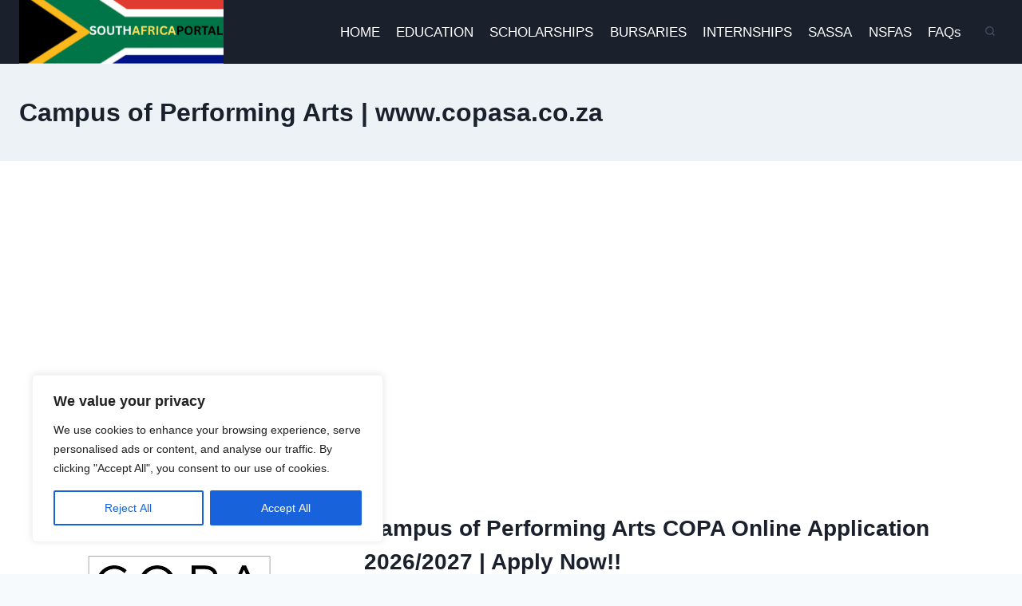

--- FILE ---
content_type: text/html; charset=utf-8
request_url: https://www.google.com/recaptcha/api2/aframe
body_size: 267
content:
<!DOCTYPE HTML><html><head><meta http-equiv="content-type" content="text/html; charset=UTF-8"></head><body><script nonce="mqBavJu66WkimoNS3z7Otg">/** Anti-fraud and anti-abuse applications only. See google.com/recaptcha */ try{var clients={'sodar':'https://pagead2.googlesyndication.com/pagead/sodar?'};window.addEventListener("message",function(a){try{if(a.source===window.parent){var b=JSON.parse(a.data);var c=clients[b['id']];if(c){var d=document.createElement('img');d.src=c+b['params']+'&rc='+(localStorage.getItem("rc::a")?sessionStorage.getItem("rc::b"):"");window.document.body.appendChild(d);sessionStorage.setItem("rc::e",parseInt(sessionStorage.getItem("rc::e")||0)+1);localStorage.setItem("rc::h",'1763446148071');}}}catch(b){}});window.parent.postMessage("_grecaptcha_ready", "*");}catch(b){}</script></body></html>